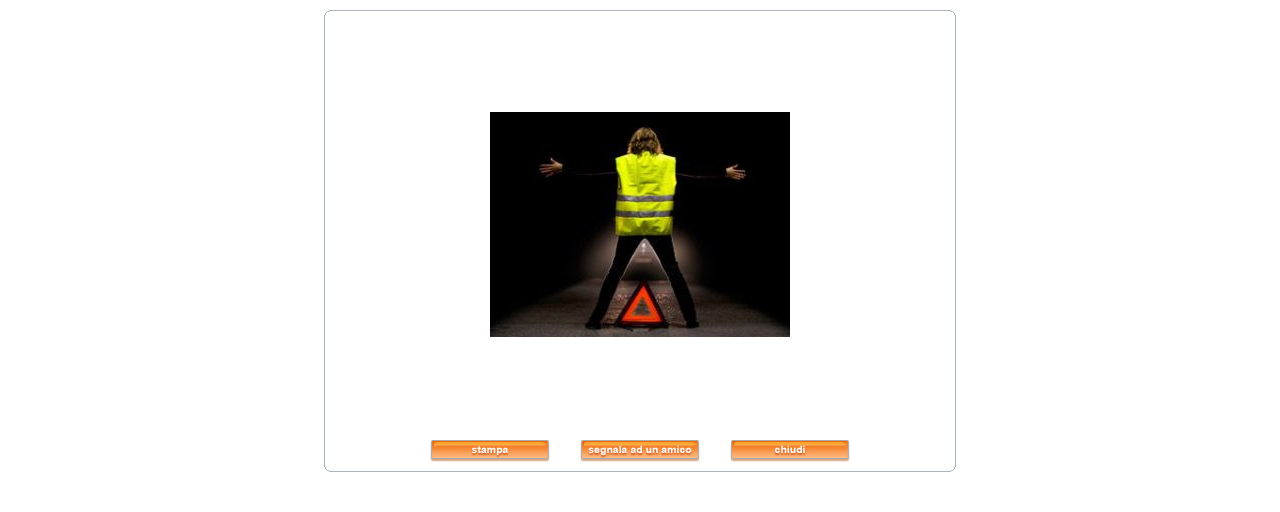

--- FILE ---
content_type: text/html; charset=iso-8859-1
request_url: https://blog.libero.it/Kaja/mediaviewsk.php?Zreoho%26imJwug%3B%25%3D7312611%3E%258a30k%25laae-o%60kaKz%2753%27%3B%05kmcnmgjgx%7B%27ek%2Fne%7Col-%3FZ
body_size: 7773
content:
<!DOCTYPE HTML PUBLIC "-//W3C//DTD HTML 4.01 Transitional//EN" "http://www.w3.org/TR/html4/loose.dtd">

<html>
<head>
<title>Libero - Community Visualizza immagine</title>
<META HTTP-EQUIV="Content-Type" CONTENT="text/html; charset=ISO-8859-1"/>
<META NAME="Description" CONTENT="Al Papa Magum. Digiland &egrave; la community del portale Libero: Chat, Cupido, Messaggeria, Forum, Sondaggi, Tribu, Crea il tuo Sito e molto altro...">
<META NAME="Keywords" CONTENT="Blog di A, A GIOVANNI PAOLO II community, chat, blog, forum, cupido, dating, pagine personali">
<link rel="shortcut icon" href="//digistatic.libero.it//css/header_8_3_03/themes/default/img/favicon.ico" />


<LINK href="https://digiland.libero.it/x/css/nu05.css" rel="stylesheet">

<LINK href="https://digiland.libero.it/x/css/common.css" rel="stylesheet">

<style>
body { background-image: none; background-color: #ffffff; }
</style>

<script language="Javascript" src="https://digiland.libero.it/x/js/nu05.js"></script>
<script>
<!--

function loaded() {
	common_boot();
	
		
}

function unloaded() {
	common_unload();
	}

function eoc() {
	common_eoc();
	
	
		
	
}


//-->
</script>
</head>
<body onLoad="loaded()" onUnload="unloaded()">

<style>

body {
	width: 100%;
	text-align: left;
}

#liquidcontainer {
	margin: 10px;
}

.boxcont {
	background-color: #FFFFFF;
}

.boxconttopleft {
	font-size: 1px;
	background-image: url('https://digiland.libero.it/x/pics/nu/box-top-left.gif');
	background-position: top left;
	background-repeat: no-repeat;
}
.boxconttopright {
	font-size: 1px;
	background-image: url('https://digiland.libero.it/x/pics/nu/box-top-right.gif');
	background-position: top right;
	background-repeat: no-repeat;
}
.boxcontbottomleft {
	font-size: 1px;
	background-image: url('https://digiland.libero.it/x/pics/nu/box-bottom-left.gif');
	background-position: bottom left;
	background-repeat: no-repeat;
}
.boxcontbottomright {
	font-size: 1px;
	background-image: url('https://digiland.libero.it/x/pics/nu/box-bottom-right.gif');
	background-position: bottom right;
	background-repeat: no-repeat;
}

.boxconttop {
	font-size: 1px;
	text-align: center;
	background-image: url('https://digiland.libero.it/x/pics/nu/box-top.gif');
	background-position: top;
	background-repeat: repeat-x;
}
.boxcontbottom {
	font-size: 1px;
	background-image: url('https://digiland.libero.it/x/pics/nu/box-bottom.gif');
	background-position: bottom;
	background-repeat: repeat-x;
}
.boxcontleft {
	font-size: 1px;
	background-image: url('https://digiland.libero.it/x/pics/nu/box-left.gif');
	background-position: right;
	background-repeat: repeat-y;
}
.boxcontright {
	font-size: 1px;
	background-image: url('https://digiland.libero.it/x/pics/nu/box-right.gif');
	background-position: right;
	background-repeat: repeat-y;
}
.boxcontcenter {
	background-color: #FFFFFF;
}

</style>

<div id="liquidcontainer">

<!-- main -->


   <!-- box_seq 0 -->
	<div class="boxspace">
	
	<table cellspacing="0" cellpadding="0" align="center" width="20" align="center">
	<tr height="5">
		<td class="boxconttopleft" width="6"><img src="https://digiland.libero.it/x/pics/nu/pixel.gif" width="6" height="5" /></td>
		<td class="boxconttop"><img src="https://digiland.libero.it/x/pics/nu/pixel.gif" width="6" height="5" /></td>
		<td class="boxconttopright" width="6"><img src="https://digiland.libero.it/x/pics/nu/pixel.gif" width="6" height="5" /></td>
	</tr>
	<tr>
		<td class="boxcontleft" width="6">&nbsp;</td>
		<td class="boxcontcenter">
		<table width="620" height="420" border="0" cellspacing="0" cellpadding="0" align="center">
<tr>
	<td align="center" valign="center">
		<img src="getmedia.php?Zreoho%26imJwug%3B%25%3D7312611%3E%258a30k%25laae-o%60kaKz%2753%27%3B%05kmcnmgjgx%7B%27ek%2Fne%7Col-%3FZ" alt="Foto di arcobes su Libero.it"/>
	</td>
</tr>
</table>
<table align="center" width="450" cellpadding="5" cellspacing="0">
	<tr>
	<td align="center">
	<a href="#" onclick="window.print(); return false;"><img src="https://digiland.libero.it/x/pics/nu/stampa_120.gif" border="0" /></a>
	</td>
	<td align="center">
	<a href="friend.php?url=https://blog.libero.it/A/media.html" onclick="mkzoom(this,450,240, 1); return false;"><img src="https://digiland.libero.it/x/pics/nu/segnala_amico.gif" border="0" /></a>
	</td>
	<td align="center">
	<a href="#" onclick="window.close(); return false;"><img src="https://digiland.libero.it/x/pics/nu/chiudi_120.gif" border="0" /></a>
	</td>
	</tr>
</table>
		</td>
		<td class="boxcontright" width="6">&nbsp;</td>
	</tr>
	<tr height="5">
		<td class="boxcontbottomleft" width="6"><img src="https://digiland.libero.it/x/pics/nu/pixel.gif" width="6" height="5" /></td>
		<td class="boxcontbottom"><img src="https://digiland.libero.it/x/pics/nu/pixel.gif" width="6" height="5" /></td>
		<td class="boxcontbottomright" width="6"><img src="https://digiland.libero.it/x/pics/nu/pixel.gif" width="6" height="5" /></td>
	</tr>
	</table>
	
	</div>
   <!-- /box_seq 0 -->


<!-- /main -->

</div>
<!-- Chiamata ad-server per speciald_banner -->
<script type="text/javascript">
<!--
setTimeout("eoc()", 50);
-->
</script>


<!-- BEGIN Nielsen SDK Static Browser di Libero Community -->
<!-- BEGIN /community/tracking/nielsen-dcr-static-browser-sdk-libero.html -->
<script>
if(window.location === window.parent.location){    
    // Static Queue Snippet
    ! function(t, n) {
        t[n] = t[n] || {
            nlsQ: function(e, o, c, r, s, i) {
                return s = t.document, r = s.createElement("script"), r.async = 1, r.src =
                    ("http:" === t.location.protocol ? "http:" : "https:") + "//cdn-gl.imrworldwide.com/conf/" +
                    e + ".js#name=" + o + "&ns=" + n, i = s.getElementsByTagName("script")[0],
                    i.parentNode.insertBefore(r, i), t[n][o] = t[n][o] || {
                        g: c || {},
                        ggPM: function(e, c, r, s, i) {
                            (t[n][o].q = t[n][o].q || []).push([e, c, r, s, i])
                        }
                    }, t[n][o]}}}
    (window, "NOLBUNDLE");

    // SDK Initialization
    var nSdkInstance = NOLBUNDLE.nlsQ("P1504C48C-9D0B-4ADE-B7CD-04AF56A52362", "nlsnInstance");
    // Content Metadata 
    var nielsenMetadata = {
        type: 'static', 
        assetid: (  location.hostname + location.pathname + location.search ).replace( /([^\w]|_)+/g, '-' ).replace( /^-+|-+$/g, '' ) || 'homepage',
        section: 'LiberoCommunity_BRW' 
    };     

    // Event 'staticstart' Call
    nSdkInstance.ggPM("staticstart", nielsenMetadata);   
} 
</script>
<!-- END /community/tracking/nielsen-dcr-static-browser-sdk-libero.html --><!-- END Nielsen SDK Static Browser di Libero Community -->


	<!-- BEGIN Global site tag (gtag.js) - Google Analytics 4 -->
	<script async src="https://www.googletagmanager.com/gtag/js?id=G-2VF24SJXFV"></script>
	<script>
	window.dataLayer = window.dataLayer || [];
	function gtag(){dataLayer.push(arguments);}
	gtag('js', new Date());

	gtag('config', 'G-2VF24SJXFV');
	</script>
	<!-- END Global site tag (gtag.js) - Google Analytics 4 -->

	<!-- IOL Analytics -->

		
		<script src="//i.plug.it/iplug/js/lib/iol/analytics/data/blog-libero-it/tracking_blog-libero-it.min.js"></script>
		<script src="//i.plug.it/iplug/js/lib/iol/analytics/engine/IOL.Analytics.Tracking.min.js"></script>
		<script type="text/javascript">
		var iat = new IOL.Analytics.Tracking.Engine();
		iat.send();
		</script>
		<noscript><img src="//italiaonline01.wt-eu02.net/215973748390194/wt.pl?p=315,libero.web.share.blog.sito&amp;cg1=libero&amp;cg2=web&amp;cg3=share&amp;cg4=blog&amp;cg5=sito&amp;cg7=libero.web.share.blog.sito" height="1" width="1" alt=""></noscript>
		
	<!-- /IOL Analytics -->


</body>
</html>